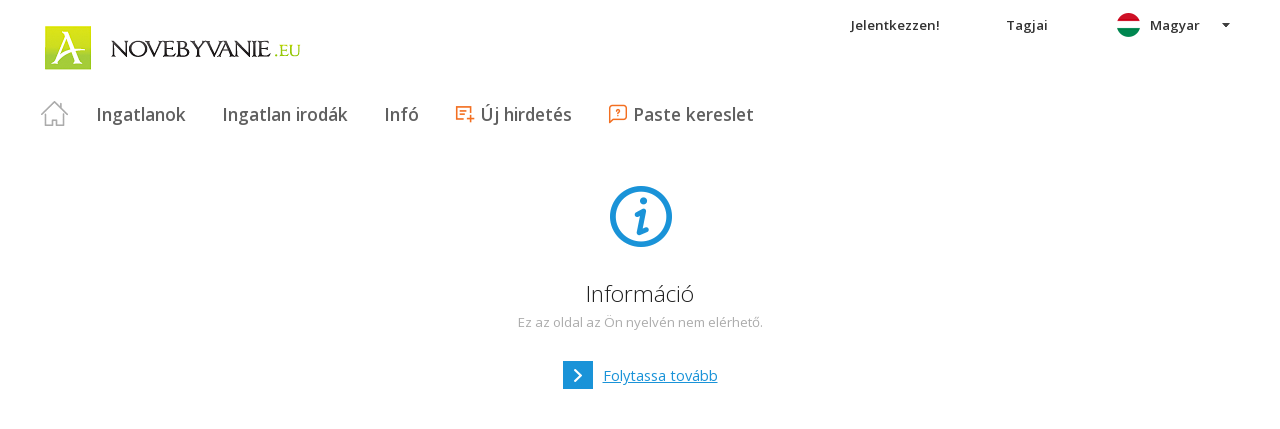

--- FILE ---
content_type: text/html; charset=utf-8
request_url: https://hu.novebyvanie.eu/ErrorPages/LangNotFound.aspx
body_size: 18277
content:



<!DOCTYPE html>
<html xmlns="http://www.w3.org/1999/xhtml" itemtype="http://schema.org/WebPage" itemscope="itemscope">
<head><meta name="author" content="Diadema Software s.r.o." itemprop="http://schema.org/author" /><meta name="copyrightYear" itemprop="http://schema.org/copyrightYear" content="1997 - 2026" /><meta name="google-site-verification" content="mV2H1jeHi55KJuSyLasT9CX4ZZGJR0e_pd1yqedKrEk" /><meta name="keywords" content="reality, nehnuteľnosti, byty, pozemky, domy, predaj, prenájom, realitny server, byvanie, portál, areality.sk" itemprop="http://schema.org/keywords" /><meta name="description" content="Nové bývanie / reality - inzercia realitných kancelárií, súkromná inzercia" itemprop="http://schema.org/description" /><meta name="robots" content="all, follow" /><meta name="googlebot" content="all, follow, snippet, archive" />
        <meta content="width=device-width, initial-scale=1.0, maximum-scale=1.0, user-scalable=0"
            name="viewport" />
        <meta name="apple-mobile-web-app-capable" content="yes" />
    <link rel="shortcut icon" href="/img/icons/favicons/favicon.ico" /><link rel="apple-touch-icon" href="/img/icons/favicons/icon57.png" sizes="57x57" /><link rel="apple-touch-icon" href="/img/icons/favicons/icon72.png" sizes="72x72" /><link rel="apple-touch-icon" href="/img/icons/favicons/icon76.png" sizes="76x76" /><link rel="apple-touch-icon" href="/img/icons/favicons/icon114.png" sizes="114x114" /><link rel="apple-touch-icon" href="/img/icons/favicons/icon120.png" sizes="120x120" /><link rel="apple-touch-icon" href="/img/icons/favicons/icon144.png" sizes="144x144" /><link rel="apple-touch-icon" href="/img/icons/favicons/icon152.png" sizes="152x152" /><link href="/rss-all" rel="alternate" type="application/rss+xml" title="RSS" /><link href="https://fonts.googleapis.com/css?family=Open+Sans:400,400italic,300,600&amp;subset=latin,latin-ext" rel="stylesheet" type="text/css" />
        <link href='/Styles/Common.min.css?ver=638493805833283386' rel="stylesheet" />
    

    <!--[if lte IE 8]><script src="/Scripts/selectivizr-min.js"></script><![endif]-->
    <script type="text/javascript" src="https://www.diadema.cz/CookiePolicy/cookieconsent.latest.min.js"></script>
<title>
	Nové bývanie - ingatlan a novebyvanie.eu
</title></head>
<body>
    <!-- Google Tag Manager -->
    <noscript><iframe src="//www.googletagmanager.com/ns.html?id=GTM-WMH5ZK"
    height="0" width="0" style="display:none;visibility:hidden"></iframe></noscript>
    <script>(function (w, d, s, l, i) {
            w[l] = w[l] || []; w[l].push({
                'gtm.start':
                new Date().getTime(), event: 'gtm.js'
            }); var f = d.getElementsByTagName(s)[0],
                j = d.createElement(s), dl = l != 'dataLayer' ? '&l=' + l : ''; j.async = true; j.src =
                    '//www.googletagmanager.com/gtm.js?id=' + i + dl; f.parentNode.insertBefore(j, f);
        })(window, document, 'script', 'dataLayer', 'GTM-WMH5ZK');</script>
    <!-- End Google Tag Manager -->
    <form method="post" action="./LangNotFound.aspx" id="form1">
<div class="aspNetHidden">
<input type="hidden" name="__EVENTTARGET" id="__EVENTTARGET" value="" />
<input type="hidden" name="__EVENTARGUMENT" id="__EVENTARGUMENT" value="" />
<input type="hidden" name="__VIEWSTATE" id="__VIEWSTATE" value="VS_SESSeye5iahrcsttawvhhfyskd24_8de54717507aad4" />
</div>

<script type="text/javascript">
//<![CDATA[
var theForm = document.forms['form1'];
if (!theForm) {
    theForm = document.form1;
}
function __doPostBack(eventTarget, eventArgument) {
    if (!theForm.onsubmit || (theForm.onsubmit() != false)) {
        theForm.__EVENTTARGET.value = eventTarget;
        theForm.__EVENTARGUMENT.value = eventArgument;
        theForm.submit();
    }
}
//]]>
</script>



<script type="text/javascript">
//<![CDATA[
var __cultureInfo = {"name":"hu-HU","numberFormat":{"CurrencyDecimalDigits":2,"CurrencyDecimalSeparator":",","IsReadOnly":false,"CurrencyGroupSizes":[3],"NumberGroupSizes":[3],"PercentGroupSizes":[3],"CurrencyGroupSeparator":" ","CurrencySymbol":"Ft","NaNSymbol":"NaN","CurrencyNegativePattern":8,"NumberNegativePattern":1,"PercentPositivePattern":1,"PercentNegativePattern":1,"NegativeInfinitySymbol":"-∞","NegativeSign":"-","NumberDecimalDigits":2,"NumberDecimalSeparator":",","NumberGroupSeparator":" ","CurrencyPositivePattern":3,"PositiveInfinitySymbol":"∞","PositiveSign":"+","PercentDecimalDigits":2,"PercentDecimalSeparator":",","PercentGroupSeparator":" ","PercentSymbol":"%","PerMilleSymbol":"‰","NativeDigits":["0","1","2","3","4","5","6","7","8","9"],"DigitSubstitution":1},"dateTimeFormat":{"AMDesignator":"de.","Calendar":{"MinSupportedDateTime":"\/Date(-62135596800000)\/","MaxSupportedDateTime":"\/Date(253402297199999)\/","AlgorithmType":1,"CalendarType":1,"Eras":[1],"TwoDigitYearMax":2029,"IsReadOnly":false},"DateSeparator":". ","FirstDayOfWeek":1,"CalendarWeekRule":2,"FullDateTimePattern":"yyyy. MMMM d., dddd H:mm:ss","LongDatePattern":"yyyy. MMMM d., dddd","LongTimePattern":"H:mm:ss","MonthDayPattern":"MMMM d.","PMDesignator":"du.","RFC1123Pattern":"ddd, dd MMM yyyy HH\u0027:\u0027mm\u0027:\u0027ss \u0027GMT\u0027","ShortDatePattern":"yyyy. MM. dd.","ShortTimePattern":"H:mm","SortableDateTimePattern":"yyyy\u0027-\u0027MM\u0027-\u0027dd\u0027T\u0027HH\u0027:\u0027mm\u0027:\u0027ss","TimeSeparator":":","UniversalSortableDateTimePattern":"yyyy\u0027-\u0027MM\u0027-\u0027dd HH\u0027:\u0027mm\u0027:\u0027ss\u0027Z\u0027","YearMonthPattern":"yyyy. MMMM","AbbreviatedDayNames":["V","H","K","Sze","Cs","P","Szo"],"ShortestDayNames":["V","H","K","Sze","Cs","P","Szo"],"DayNames":["vasárnap","hétfő","kedd","szerda","csütörtök","péntek","szombat"],"AbbreviatedMonthNames":["jan.","febr.","márc.","ápr.","máj.","jún.","júl.","aug.","szept.","okt.","nov.","dec.",""],"MonthNames":["január","február","március","április","május","június","július","augusztus","szeptember","október","november","december",""],"IsReadOnly":false,"NativeCalendarName":"Gergely-naptár","AbbreviatedMonthGenitiveNames":["jan.","febr.","márc.","ápr.","máj.","jún.","júl.","aug.","szept.","okt.","nov.","dec.",""],"MonthGenitiveNames":["január","február","március","április","május","június","július","augusztus","szeptember","október","november","december",""]},"eras":[1,"i. sz.",null,0]};//]]>
</script>

<script src="/ScriptResource.axd?d=[base64]" type="text/javascript"></script>
<div class="aspNetHidden">

	<input type="hidden" name="__VIEWSTATEGENERATOR" id="__VIEWSTATEGENERATOR" value="D4E7DF1D" />
	<input type="hidden" name="__EVENTVALIDATION" id="__EVENTVALIDATION" value="avY2gw162MFEBRLRY/IdWQiqIxWOvlhvzRFChmLEHoABBXOqERoMcAKcB5bBKeqfhrTNRgQp8DGcQ3H+u6h5HoXJbnlUioxtiXFE2khmLuTy3ykZDkG/BuE4BbJJfzyg" />
</div>
        <script type="text/javascript">
//<![CDATA[
Sys.WebForms.PageRequestManager._initialize('ctl00$ctl14', 'form1', [], [], [], 90, 'ctl00');
//]]>
</script>

        <div id="wrapper">
            
<div id="header">
    
    <a href="/" class="logo-link">
        <img id="Header1_LogoImage" src="/img/LogaMicrosites/novebyvanie.png" alt="Nové bývanie - ingatlan a novebyvanie.eu" />
    </a>
    
    
<a class="burger-menu"></a>
<ul class="main-menu clearfix" itemscope="itemscope" itemtype="http://schema.org/SiteNavigationElement">
    <li class="first">
        <a id="HomeLink" class="first" itemprop="http://schema.org/url" href="/">Titulná strana</a></li>
    <li class="login">
        <div id="loginMenu" class="login-menu-wrapper">
    
            <a id="LoginLink" title="Jelentkezzen és kihasználhatja  a Moje Reality  szolgáltatásait " rel="nofollow" href="javascript:__doPostBack(&#39;ctl00$Header1$MainMenu1$LoginMenu1$LoginView1$LoginLink&#39;,&#39;&#39;)">Jelentkezzen!</a>
        
</div>

    </li>
    <li class="login-rk">
        <a id="VstupRKLink" rel="nofollow" href="http://old.areality.sk/RKv2">Tagjai</a>
    </li>
    <li>
        <a id="ZakazkyLink" itemprop="http://schema.org/url" href="/ingatlan~(reality-0)">Ingatlanok</a></li>
    <li>
        <a id="RKLink" itemprop="http://schema.org/url" href="/realitne-kancelarie~(rk-0)">Ingatlan irodák</a></li>
    <li>
        <a id="InformaceLink" itemprop="http://schema.org/url" href="/info">Infó</a></li>
    <li>
        <a id="VlozitInzeratLink" class="icon inzerat" itemprop="http://schema.org/url" href="http://old.areality.sk/RKv2/ZakazkaEditor/ZKEditor.aspx">Új hirdetés</a></li>
    <li class="last">
        <a id="VlozitPoptavkuLink" class="icon dopyt" itemprop="http://schema.org/url" href="/novapoptavka">Paste kereslet</a></li>
    <li class="lang">
        
<div class="lang-menu-wrapper">
    <ul id="LangMenuUL" class="dropdown-menu lang-menu hu">
        <li class="sk">
            <a id="Header1_MainMenu1_LangMenu1_SKLink" title="Slovensky" href="https://www.novebyvanie.eu:443/ErrorPages/LangNotFound.aspx">Slovensky</a>
        </li>
        <li class="cs">
            <a id="Header1_MainMenu1_LangMenu1_CSLink" title="Česky" href="https://cs.novebyvanie.eu:443/ErrorPages/LangNotFound.aspx">Česky</a>
        </li>
        <li class="de">
            <a id="Header1_MainMenu1_LangMenu1_DELink" title="Deutsch" href="https://de.novebyvanie.eu:443/ErrorPages/LangNotFound.aspx">Deutsch</a>
        </li>
        <li class="en">
            <a id="Header1_MainMenu1_LangMenu1_ENLink" title="English" href="https://en.novebyvanie.eu:443/ErrorPages/LangNotFound.aspx">English</a>
        </li>
        <li class="hu">
            <a id="Header1_MainMenu1_LangMenu1_HULink" title="Magyar" class="active" onclick="return false;">Magyar</a>
        </li>
    </ul>
</div>

    </li>
</ul>


</div>


            
            <div id="content">
                <div id="MessageBoxContainer" class="message-box info">
	
    <h1>
        Információ
    </h1>
    <p>
        Ez az oldal az Ön nyelvén nem elérhető.

        <a id="ContentPlaceHolder1_ctl00_NextURLLink" class="next-link" href="/Default.aspx">Folytassa tovább</a>
        
    </p>

</div>

                
<script async src="//pagead2.googlesyndication.com/pagead/js/adsbygoogle.js"></script>
<div class="adsensebanner" id="adsensebanner">
</div>

            </div>
            
    <div class="search-navigator clearfix">
        <a href="https://www.areality.sk" class="areality-link">
            <img src="/img/logo_reality-200x35.png" alt="Reality na AReality.sk" />
        </a>
        <ul itemscope="itemscope" itemtype="http://schema.org/SiteNavigationElement" >
            
                <li>
                    <a itemprop="http://schema.org/url" href="https://hu.areality.sk/lakas-kerulet-bratislava-berlet~(reality-0)?dr=10">Lakás bérlet Bratislava</a></li>
                <li>
                    <a itemprop="http://schema.org/url" href="https://hu.areality.sk/lakas-kerulet-bratislava-eladas~(reality-0)?dr=10">Lakás eladás Bratislava</a></li>
                <li>
                    <a itemprop="http://schema.org/url" href="https://hu.areality.sk/udulo-es-lako-objektumok-kerulet-bratislava~(reality-0)?dr=20">Üdülő és lakó objektumok Bratislava</a></li>
                <li>
                    <a itemprop="http://schema.org/url" href="https://hu.areality.sk/epitkezesi-telkek-kerulet-bratislava~(reality-0)?dr=80">Építkezési telkek Bratislava</a></li>
                <li>
                    <a itemprop="http://schema.org/url" href="https://hu.areality.sk/lakas-kerulet-trnava~(reality-0)?dr=10">Lakás Trnava</a></li>
                <li>
                    <a itemprop="http://schema.org/url" href="https://hu.areality.sk/udulo-es-lako-objektumok-kerulet-trnava~(reality-0)?dr=20">Üdülő és lakó objektumok Trnava</a></li>
                <li>
                    <a itemprop="http://schema.org/url" href="https://hu.areality.sk/epitkezesi-telkek-kerulet-trnava~(reality-0)?dr=80">Építkezési telkek Trnava</a></li>
                <li>
                    <a itemprop="http://schema.org/url" href="https://hu.areality.sk/lakas-kerulet-trencin~(reality-0)?dr=10">Lakás Trenčín</a></li>
                <li>
                    <a itemprop="http://schema.org/url" href="https://hu.areality.sk/udulo-es-lako-objektumok-kerulet-trencin~(reality-0)?dr=20">Üdülő és lakó objektumok Trenčín</a></li>
                <li>
                    <a itemprop="http://schema.org/url" href="https://hu.areality.sk/epitkezesi-telkek-kerulet-trencin~(reality-0)?dr=80">Építkezési telkek Trenčín</a></li>
                <li>
                    <a itemprop="http://schema.org/url" href="https://hu.areality.sk/lakas-kerulet-nitra~(reality-0)?dr=10">Lakás Nitra</a></li>
                <li>
                    <a itemprop="http://schema.org/url" href="https://hu.areality.sk/udulo-es-lako-objektumok-kerulet-nitra~(reality-0)?dr=20">Üdülő és lakó objektumok Nitra</a></li>
                <li>
                    <a itemprop="http://schema.org/url" href="https://hu.areality.sk/epitkezesi-telkek-kerulet-nitra~(reality-0)?dr=80">Építkezési telkek Nitra</a></li>
                <li>
                    <a itemprop="http://schema.org/url" href="https://hu.areality.sk/lakas-kerulet-zilina~(reality-0)?dr=10">Lakás Žilina</a></li>
                <li>
                    <a itemprop="http://schema.org/url" href="https://hu.areality.sk/udulo-es-lako-objektumok-kerulet-zilina~(reality-0)?dr=20">Üdülő és lakó objektumok Žilina</a></li>
                <li>
                    <a itemprop="http://schema.org/url" href="https://hu.areality.sk/epitkezesi-telkek-kerulet-zilina~(reality-0)?dr=80">Építkezési telkek Žilina</a></li>
                <li>
                    <a itemprop="http://schema.org/url" href="https://hu.areality.sk/lakas-kerulet-banska-bystrica~(reality-0)?dr=10">Lakás Banská Bystrica</a></li>
                <li>
                    <a itemprop="http://schema.org/url" href="https://hu.areality.sk/udulo-es-lako-objektumok-kerulet-banska-bystrica~(reality-0)?dr=20">Üdülő és lakó objektumok Banská Bystrica</a></li>
                <li>
                    <a itemprop="http://schema.org/url" href="https://hu.areality.sk/epitkezesi-telkek-kerulet-banska-bystrica~(reality-0)?dr=80">Építkezési telkek Banská Bystrica</a></li>
                <li>
                    <a itemprop="http://schema.org/url" href="https://hu.areality.sk/lakas-kerulet-presov~(reality-0)?dr=10">Lakás Prešov</a></li>
                <li>
                    <a itemprop="http://schema.org/url" href="https://hu.areality.sk/udulo-es-lako-objektumok-kerulet-presov~(reality-0)?dr=20">Üdülő és lakó objektumok Prešov</a></li>
                <li>
                    <a itemprop="http://schema.org/url" href="https://hu.areality.sk/epitkezesi-telkek-kerulet-presov~(reality-0)?dr=80">Építkezési telkek Prešov</a></li>
                <li>
                    <a itemprop="http://schema.org/url" href="https://hu.areality.sk/lakas-kerulet-kosice~(reality-0)?dr=10">Lakás Košice</a></li>
                <li>
                    <a itemprop="http://schema.org/url" href="https://hu.areality.sk/udulo-es-lako-objektumok-kerulet-kosice~(reality-0)?dr=20">Üdülő és lakó objektumok Košice</a></li>
                <li>
                    <a itemprop="http://schema.org/url" href="https://hu.areality.sk/epitkezesi-telkek-kerulet-kosice~(reality-0)?dr=80">Építkezési telkek Košice</a></li>
                <li>
                    <a itemprop="http://schema.org/url" href="https://hu.areality.sk/ingatlan-jaras-martin~(reality-0)">Ingatlan Martin</a></li>
                <li>
                    <a itemprop="http://schema.org/url" href="https://hu.areality.sk/lakas-kerulet-kosice-eladas~(reality-0)?dr=10">Lakás eladás Košice</a></li>
                <li><a itemprop="http://schema.org/url" href="https://www.areality.sk">Reality</a></li>
                <li><a itemprop="http://schema.org/url" href="https://www.areality.sk">Nehnuteľnosti</a></li>
            
            
        </ul>
    </div>



        </div>
        
        
<div id="footer">
    Portál
                novebyvanie.eu
        je členom rodiny <a href="http://www.areality.sk" title="realitný portál www.areality.sk">www.areality.sk</a>
        <br />
    
    &copy; 1997 -
            2026
    <a id="Footer1_CopyrightLink" href="http://www.diadema.cz/">Diadema Software s.r.o</a>
    Minden jog fenntartva
    <br />
    <a id="Footer1_PravidlaLink" class="pravidla-link" href="/Doc/Pravidla">Hirdetés szabályait itt találhatja</a>
    <span class="sep">&nbsp;|&nbsp;</span>
    <a id="Footer1_GDPRLink" class="pravidla-link" href="/doc/gdprmem">Adatvédelmi irányelvek</a>
</div>

        
        <img src="https://toplist.sk/dot.asp?id=1221142" alt="TOPlist" width="1"
            height="1" />
        <img src="https://toplist.cz/dot.asp?id=1172201" alt="TOPlist" width="1"
            height="1" />
    

<script type="text/javascript">
//<![CDATA[
dataLayer.push({ 'pageLang': 'hu'});//]]>
</script>
</form>
</body>
</html>


--- FILE ---
content_type: text/html; charset=utf-8
request_url: https://www.google.com/recaptcha/api2/aframe
body_size: 265
content:
<!DOCTYPE HTML><html><head><meta http-equiv="content-type" content="text/html; charset=UTF-8"></head><body><script nonce="_Xcjsjb0nMdi39goWsr-VQ">/** Anti-fraud and anti-abuse applications only. See google.com/recaptcha */ try{var clients={'sodar':'https://pagead2.googlesyndication.com/pagead/sodar?'};window.addEventListener("message",function(a){try{if(a.source===window.parent){var b=JSON.parse(a.data);var c=clients[b['id']];if(c){var d=document.createElement('img');d.src=c+b['params']+'&rc='+(localStorage.getItem("rc::a")?sessionStorage.getItem("rc::b"):"");window.document.body.appendChild(d);sessionStorage.setItem("rc::e",parseInt(sessionStorage.getItem("rc::e")||0)+1);localStorage.setItem("rc::h",'1768503952298');}}}catch(b){}});window.parent.postMessage("_grecaptcha_ready", "*");}catch(b){}</script></body></html>